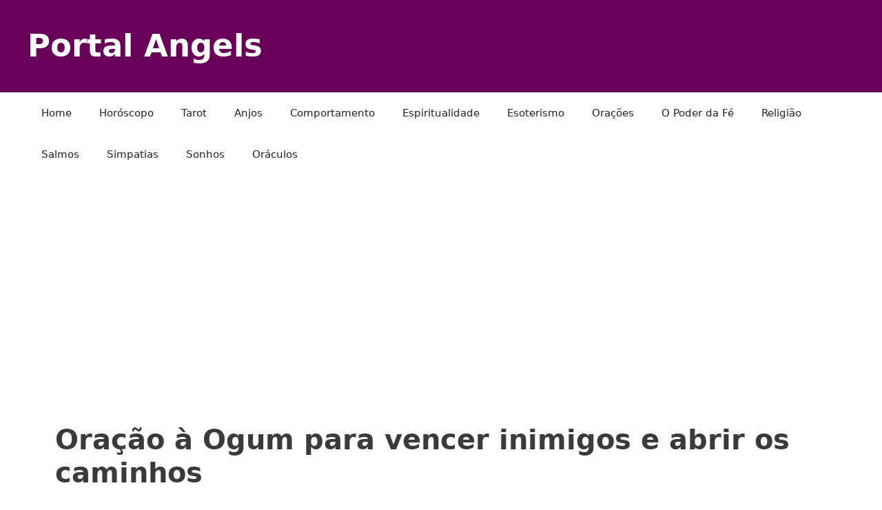

--- FILE ---
content_type: text/html; charset=UTF-8
request_url: https://www.portalangels.com/oracoes-poderosas/oracao-a-ogum-para-vencer-inimigos-e-abrir-os-caminhos.html
body_size: 12434
content:
<!DOCTYPE html>
<html lang="pt-BR">
<head>
	<meta charset="UTF-8">
	<meta name='robots' content='index, follow, max-image-preview:large, max-snippet:-1, max-video-preview:-1' />
<meta name="viewport" content="width=device-width, initial-scale=1">
	<!-- This site is optimized with the Yoast SEO plugin v26.5 - https://yoast.com/wordpress/plugins/seo/ -->
	<title>Oração à Ogum para vencer inimigos e abrir os caminhos - Portal Angels</title>
	<meta name="description" content="Conheça a oração poderosa de devoção a Ogum, para abrir caminhos trancados, vencer obstáculos e inimigos que se postam em seu caminho." />
	<link rel="canonical" href="https://www.portalangels.com/oracoes-poderosas/oracao-a-ogum-para-vencer-inimigos-e-abrir-os-caminhos.html" />
	<meta property="og:locale" content="pt_BR" />
	<meta property="og:type" content="article" />
	<meta property="og:title" content="Oração à Ogum para vencer inimigos e abrir os caminhos - Portal Angels" />
	<meta property="og:description" content="Conheça a oração poderosa de devoção a Ogum, para abrir caminhos trancados, vencer obstáculos e inimigos que se postam em seu caminho." />
	<meta property="og:url" content="https://www.portalangels.com/oracoes-poderosas/oracao-a-ogum-para-vencer-inimigos-e-abrir-os-caminhos.html" />
	<meta property="og:site_name" content="Portal Angels" />
	<meta property="article:publisher" content="https://www.facebook.com/joao.adolfo.33" />
	<meta property="article:author" content="https://www.facebook.com/joao.adolfo.33" />
	<meta property="article:published_time" content="2023-01-04T08:24:00+00:00" />
	<meta property="article:modified_time" content="2023-04-21T20:20:55+00:00" />
	<meta property="og:image" content="https://www.portalangels.com/wp-content/uploads/2023/01/ogum3.jpg" />
	<meta property="og:image:width" content="480" />
	<meta property="og:image:height" content="280" />
	<meta property="og:image:type" content="image/jpeg" />
	<meta name="author" content="Equipe Angels" />
	<meta name="twitter:card" content="summary_large_image" />
	<meta name="twitter:label1" content="Escrito por" />
	<meta name="twitter:data1" content="Equipe Angels" />
	<meta name="twitter:label2" content="Est. tempo de leitura" />
	<meta name="twitter:data2" content="2 minutos" />
	<script type="application/ld+json" class="yoast-schema-graph">{"@context":"https://schema.org","@graph":[{"@type":"Article","@id":"https://www.portalangels.com/oracoes-poderosas/oracao-a-ogum-para-vencer-inimigos-e-abrir-os-caminhos.html#article","isPartOf":{"@id":"https://www.portalangels.com/oracoes-poderosas/oracao-a-ogum-para-vencer-inimigos-e-abrir-os-caminhos.html"},"author":{"name":"Equipe Angels","@id":"https://www.portalangels.com/#/schema/person/fc165ce29d81c49ff7006441c05cb2db"},"headline":"Oração à Ogum para vencer inimigos e abrir os caminhos","datePublished":"2023-01-04T08:24:00+00:00","dateModified":"2023-04-21T20:20:55+00:00","mainEntityOfPage":{"@id":"https://www.portalangels.com/oracoes-poderosas/oracao-a-ogum-para-vencer-inimigos-e-abrir-os-caminhos.html"},"wordCount":167,"publisher":{"@id":"https://www.portalangels.com/#/schema/person/fc165ce29d81c49ff7006441c05cb2db"},"image":{"@id":"https://www.portalangels.com/oracoes-poderosas/oracao-a-ogum-para-vencer-inimigos-e-abrir-os-caminhos.html#primaryimage"},"thumbnailUrl":"https://www.portalangels.com/wp-content/uploads/2023/01/ogum3.jpg","articleSection":["Orações poderosas"],"inLanguage":"pt-BR"},{"@type":"WebPage","@id":"https://www.portalangels.com/oracoes-poderosas/oracao-a-ogum-para-vencer-inimigos-e-abrir-os-caminhos.html","url":"https://www.portalangels.com/oracoes-poderosas/oracao-a-ogum-para-vencer-inimigos-e-abrir-os-caminhos.html","name":"Oração à Ogum para vencer inimigos e abrir os caminhos - Portal Angels","isPartOf":{"@id":"https://www.portalangels.com/#website"},"primaryImageOfPage":{"@id":"https://www.portalangels.com/oracoes-poderosas/oracao-a-ogum-para-vencer-inimigos-e-abrir-os-caminhos.html#primaryimage"},"image":{"@id":"https://www.portalangels.com/oracoes-poderosas/oracao-a-ogum-para-vencer-inimigos-e-abrir-os-caminhos.html#primaryimage"},"thumbnailUrl":"https://www.portalangels.com/wp-content/uploads/2023/01/ogum3.jpg","datePublished":"2023-01-04T08:24:00+00:00","dateModified":"2023-04-21T20:20:55+00:00","description":"Conheça a oração poderosa de devoção a Ogum, para abrir caminhos trancados, vencer obstáculos e inimigos que se postam em seu caminho.","breadcrumb":{"@id":"https://www.portalangels.com/oracoes-poderosas/oracao-a-ogum-para-vencer-inimigos-e-abrir-os-caminhos.html#breadcrumb"},"inLanguage":"pt-BR","potentialAction":[{"@type":"ReadAction","target":["https://www.portalangels.com/oracoes-poderosas/oracao-a-ogum-para-vencer-inimigos-e-abrir-os-caminhos.html"]}]},{"@type":"ImageObject","inLanguage":"pt-BR","@id":"https://www.portalangels.com/oracoes-poderosas/oracao-a-ogum-para-vencer-inimigos-e-abrir-os-caminhos.html#primaryimage","url":"https://www.portalangels.com/wp-content/uploads/2023/01/ogum3.jpg","contentUrl":"https://www.portalangels.com/wp-content/uploads/2023/01/ogum3.jpg","width":480,"height":280},{"@type":"BreadcrumbList","@id":"https://www.portalangels.com/oracoes-poderosas/oracao-a-ogum-para-vencer-inimigos-e-abrir-os-caminhos.html#breadcrumb","itemListElement":[{"@type":"ListItem","position":1,"name":"Home","item":"https://www.portalangels.com/"},{"@type":"ListItem","position":2,"name":"Orações poderosas","item":"https://www.portalangels.com/categoria/oracoes-poderosas"},{"@type":"ListItem","position":3,"name":"Oração à Ogum para vencer inimigos e abrir os caminhos"}]},{"@type":"WebSite","@id":"https://www.portalangels.com/#website","url":"https://www.portalangels.com/","name":"Portal Angels","description":"","publisher":{"@id":"https://www.portalangels.com/#/schema/person/fc165ce29d81c49ff7006441c05cb2db"},"potentialAction":[{"@type":"SearchAction","target":{"@type":"EntryPoint","urlTemplate":"https://www.portalangels.com/?s={search_term_string}"},"query-input":{"@type":"PropertyValueSpecification","valueRequired":true,"valueName":"search_term_string"}}],"inLanguage":"pt-BR"},{"@type":["Person","Organization"],"@id":"https://www.portalangels.com/#/schema/person/fc165ce29d81c49ff7006441c05cb2db","name":"Equipe Angels","image":{"@type":"ImageObject","inLanguage":"pt-BR","@id":"https://www.portalangels.com/#/schema/person/image/","url":"https://www.portalangels.com/wp-content/uploads/2022/06/DSC05496-scaled.jpg","contentUrl":"https://www.portalangels.com/wp-content/uploads/2022/06/DSC05496-scaled.jpg","width":2560,"height":1920,"caption":"Equipe Angels"},"logo":{"@id":"https://www.portalangels.com/#/schema/person/image/"},"description":"Nós do Portal Angels temos como principal objetivo a missão de inspirar transformações positivas na vida das pessoas. Compartilhamos informação em todos os níveis: físico, emocional, mental e espiritual. Acreditamos que através do auto-conhecimento você possa ter uma vida mais equilibrada e tranquila. Todo conteúdo do Portal Angels é produzido por uma equipe especializada com vários anos de experiência na área de esoterismo, significado dos sonhos, signos, astrologia, tarot, numerologia e assuntos referentes à religião. Muitos conteúdos são colaborativos, escritos por várias mãos, revistos e editados por diferentes membros da equipe.","sameAs":["https://www.portalangels.com/","https://www.facebook.com/joao.adolfo.33","https://www.youtube.com/@portalangelsoficial"]}]}</script>
	<!-- / Yoast SEO plugin. -->


<link rel="alternate" type="application/rss+xml" title="Feed para Portal Angels &raquo;" href="https://www.portalangels.com/feed" />
<link rel="alternate" type="application/rss+xml" title="Feed de comentários para Portal Angels &raquo;" href="https://www.portalangels.com/comments/feed" />
<link rel="alternate" title="oEmbed (JSON)" type="application/json+oembed" href="https://www.portalangels.com/wp-json/oembed/1.0/embed?url=https%3A%2F%2Fwww.portalangels.com%2Foracoes-poderosas%2Foracao-a-ogum-para-vencer-inimigos-e-abrir-os-caminhos.html" />
<link rel="alternate" title="oEmbed (XML)" type="text/xml+oembed" href="https://www.portalangels.com/wp-json/oembed/1.0/embed?url=https%3A%2F%2Fwww.portalangels.com%2Foracoes-poderosas%2Foracao-a-ogum-para-vencer-inimigos-e-abrir-os-caminhos.html&#038;format=xml" />
<style id='wp-img-auto-sizes-contain-inline-css'>
img:is([sizes=auto i],[sizes^="auto," i]){contain-intrinsic-size:3000px 1500px}
/*# sourceURL=wp-img-auto-sizes-contain-inline-css */
</style>
<style id='wp-block-library-inline-css'>
:root{--wp-block-synced-color:#7a00df;--wp-block-synced-color--rgb:122,0,223;--wp-bound-block-color:var(--wp-block-synced-color);--wp-editor-canvas-background:#ddd;--wp-admin-theme-color:#007cba;--wp-admin-theme-color--rgb:0,124,186;--wp-admin-theme-color-darker-10:#006ba1;--wp-admin-theme-color-darker-10--rgb:0,107,160.5;--wp-admin-theme-color-darker-20:#005a87;--wp-admin-theme-color-darker-20--rgb:0,90,135;--wp-admin-border-width-focus:2px}@media (min-resolution:192dpi){:root{--wp-admin-border-width-focus:1.5px}}.wp-element-button{cursor:pointer}:root .has-very-light-gray-background-color{background-color:#eee}:root .has-very-dark-gray-background-color{background-color:#313131}:root .has-very-light-gray-color{color:#eee}:root .has-very-dark-gray-color{color:#313131}:root .has-vivid-green-cyan-to-vivid-cyan-blue-gradient-background{background:linear-gradient(135deg,#00d084,#0693e3)}:root .has-purple-crush-gradient-background{background:linear-gradient(135deg,#34e2e4,#4721fb 50%,#ab1dfe)}:root .has-hazy-dawn-gradient-background{background:linear-gradient(135deg,#faaca8,#dad0ec)}:root .has-subdued-olive-gradient-background{background:linear-gradient(135deg,#fafae1,#67a671)}:root .has-atomic-cream-gradient-background{background:linear-gradient(135deg,#fdd79a,#004a59)}:root .has-nightshade-gradient-background{background:linear-gradient(135deg,#330968,#31cdcf)}:root .has-midnight-gradient-background{background:linear-gradient(135deg,#020381,#2874fc)}:root{--wp--preset--font-size--normal:16px;--wp--preset--font-size--huge:42px}.has-regular-font-size{font-size:1em}.has-larger-font-size{font-size:2.625em}.has-normal-font-size{font-size:var(--wp--preset--font-size--normal)}.has-huge-font-size{font-size:var(--wp--preset--font-size--huge)}.has-text-align-center{text-align:center}.has-text-align-left{text-align:left}.has-text-align-right{text-align:right}.has-fit-text{white-space:nowrap!important}#end-resizable-editor-section{display:none}.aligncenter{clear:both}.items-justified-left{justify-content:flex-start}.items-justified-center{justify-content:center}.items-justified-right{justify-content:flex-end}.items-justified-space-between{justify-content:space-between}.screen-reader-text{border:0;clip-path:inset(50%);height:1px;margin:-1px;overflow:hidden;padding:0;position:absolute;width:1px;word-wrap:normal!important}.screen-reader-text:focus{background-color:#ddd;clip-path:none;color:#444;display:block;font-size:1em;height:auto;left:5px;line-height:normal;padding:15px 23px 14px;text-decoration:none;top:5px;width:auto;z-index:100000}html :where(.has-border-color){border-style:solid}html :where([style*=border-top-color]){border-top-style:solid}html :where([style*=border-right-color]){border-right-style:solid}html :where([style*=border-bottom-color]){border-bottom-style:solid}html :where([style*=border-left-color]){border-left-style:solid}html :where([style*=border-width]){border-style:solid}html :where([style*=border-top-width]){border-top-style:solid}html :where([style*=border-right-width]){border-right-style:solid}html :where([style*=border-bottom-width]){border-bottom-style:solid}html :where([style*=border-left-width]){border-left-style:solid}html :where(img[class*=wp-image-]){height:auto;max-width:100%}:where(figure){margin:0 0 1em}html :where(.is-position-sticky){--wp-admin--admin-bar--position-offset:var(--wp-admin--admin-bar--height,0px)}@media screen and (max-width:600px){html :where(.is-position-sticky){--wp-admin--admin-bar--position-offset:0px}}

/*# sourceURL=wp-block-library-inline-css */
</style><style id='wp-block-image-inline-css'>
.wp-block-image>a,.wp-block-image>figure>a{display:inline-block}.wp-block-image img{box-sizing:border-box;height:auto;max-width:100%;vertical-align:bottom}@media not (prefers-reduced-motion){.wp-block-image img.hide{visibility:hidden}.wp-block-image img.show{animation:show-content-image .4s}}.wp-block-image[style*=border-radius] img,.wp-block-image[style*=border-radius]>a{border-radius:inherit}.wp-block-image.has-custom-border img{box-sizing:border-box}.wp-block-image.aligncenter{text-align:center}.wp-block-image.alignfull>a,.wp-block-image.alignwide>a{width:100%}.wp-block-image.alignfull img,.wp-block-image.alignwide img{height:auto;width:100%}.wp-block-image .aligncenter,.wp-block-image .alignleft,.wp-block-image .alignright,.wp-block-image.aligncenter,.wp-block-image.alignleft,.wp-block-image.alignright{display:table}.wp-block-image .aligncenter>figcaption,.wp-block-image .alignleft>figcaption,.wp-block-image .alignright>figcaption,.wp-block-image.aligncenter>figcaption,.wp-block-image.alignleft>figcaption,.wp-block-image.alignright>figcaption{caption-side:bottom;display:table-caption}.wp-block-image .alignleft{float:left;margin:.5em 1em .5em 0}.wp-block-image .alignright{float:right;margin:.5em 0 .5em 1em}.wp-block-image .aligncenter{margin-left:auto;margin-right:auto}.wp-block-image :where(figcaption){margin-bottom:1em;margin-top:.5em}.wp-block-image.is-style-circle-mask img{border-radius:9999px}@supports ((-webkit-mask-image:none) or (mask-image:none)) or (-webkit-mask-image:none){.wp-block-image.is-style-circle-mask img{border-radius:0;-webkit-mask-image:url('data:image/svg+xml;utf8,<svg viewBox="0 0 100 100" xmlns="http://www.w3.org/2000/svg"><circle cx="50" cy="50" r="50"/></svg>');mask-image:url('data:image/svg+xml;utf8,<svg viewBox="0 0 100 100" xmlns="http://www.w3.org/2000/svg"><circle cx="50" cy="50" r="50"/></svg>');mask-mode:alpha;-webkit-mask-position:center;mask-position:center;-webkit-mask-repeat:no-repeat;mask-repeat:no-repeat;-webkit-mask-size:contain;mask-size:contain}}:root :where(.wp-block-image.is-style-rounded img,.wp-block-image .is-style-rounded img){border-radius:9999px}.wp-block-image figure{margin:0}.wp-lightbox-container{display:flex;flex-direction:column;position:relative}.wp-lightbox-container img{cursor:zoom-in}.wp-lightbox-container img:hover+button{opacity:1}.wp-lightbox-container button{align-items:center;backdrop-filter:blur(16px) saturate(180%);background-color:#5a5a5a40;border:none;border-radius:4px;cursor:zoom-in;display:flex;height:20px;justify-content:center;opacity:0;padding:0;position:absolute;right:16px;text-align:center;top:16px;width:20px;z-index:100}@media not (prefers-reduced-motion){.wp-lightbox-container button{transition:opacity .2s ease}}.wp-lightbox-container button:focus-visible{outline:3px auto #5a5a5a40;outline:3px auto -webkit-focus-ring-color;outline-offset:3px}.wp-lightbox-container button:hover{cursor:pointer;opacity:1}.wp-lightbox-container button:focus{opacity:1}.wp-lightbox-container button:focus,.wp-lightbox-container button:hover,.wp-lightbox-container button:not(:hover):not(:active):not(.has-background){background-color:#5a5a5a40;border:none}.wp-lightbox-overlay{box-sizing:border-box;cursor:zoom-out;height:100vh;left:0;overflow:hidden;position:fixed;top:0;visibility:hidden;width:100%;z-index:100000}.wp-lightbox-overlay .close-button{align-items:center;cursor:pointer;display:flex;justify-content:center;min-height:40px;min-width:40px;padding:0;position:absolute;right:calc(env(safe-area-inset-right) + 16px);top:calc(env(safe-area-inset-top) + 16px);z-index:5000000}.wp-lightbox-overlay .close-button:focus,.wp-lightbox-overlay .close-button:hover,.wp-lightbox-overlay .close-button:not(:hover):not(:active):not(.has-background){background:none;border:none}.wp-lightbox-overlay .lightbox-image-container{height:var(--wp--lightbox-container-height);left:50%;overflow:hidden;position:absolute;top:50%;transform:translate(-50%,-50%);transform-origin:top left;width:var(--wp--lightbox-container-width);z-index:9999999999}.wp-lightbox-overlay .wp-block-image{align-items:center;box-sizing:border-box;display:flex;height:100%;justify-content:center;margin:0;position:relative;transform-origin:0 0;width:100%;z-index:3000000}.wp-lightbox-overlay .wp-block-image img{height:var(--wp--lightbox-image-height);min-height:var(--wp--lightbox-image-height);min-width:var(--wp--lightbox-image-width);width:var(--wp--lightbox-image-width)}.wp-lightbox-overlay .wp-block-image figcaption{display:none}.wp-lightbox-overlay button{background:none;border:none}.wp-lightbox-overlay .scrim{background-color:#fff;height:100%;opacity:.9;position:absolute;width:100%;z-index:2000000}.wp-lightbox-overlay.active{visibility:visible}@media not (prefers-reduced-motion){.wp-lightbox-overlay.active{animation:turn-on-visibility .25s both}.wp-lightbox-overlay.active img{animation:turn-on-visibility .35s both}.wp-lightbox-overlay.show-closing-animation:not(.active){animation:turn-off-visibility .35s both}.wp-lightbox-overlay.show-closing-animation:not(.active) img{animation:turn-off-visibility .25s both}.wp-lightbox-overlay.zoom.active{animation:none;opacity:1;visibility:visible}.wp-lightbox-overlay.zoom.active .lightbox-image-container{animation:lightbox-zoom-in .4s}.wp-lightbox-overlay.zoom.active .lightbox-image-container img{animation:none}.wp-lightbox-overlay.zoom.active .scrim{animation:turn-on-visibility .4s forwards}.wp-lightbox-overlay.zoom.show-closing-animation:not(.active){animation:none}.wp-lightbox-overlay.zoom.show-closing-animation:not(.active) .lightbox-image-container{animation:lightbox-zoom-out .4s}.wp-lightbox-overlay.zoom.show-closing-animation:not(.active) .lightbox-image-container img{animation:none}.wp-lightbox-overlay.zoom.show-closing-animation:not(.active) .scrim{animation:turn-off-visibility .4s forwards}}@keyframes show-content-image{0%{visibility:hidden}99%{visibility:hidden}to{visibility:visible}}@keyframes turn-on-visibility{0%{opacity:0}to{opacity:1}}@keyframes turn-off-visibility{0%{opacity:1;visibility:visible}99%{opacity:0;visibility:visible}to{opacity:0;visibility:hidden}}@keyframes lightbox-zoom-in{0%{transform:translate(calc((-100vw + var(--wp--lightbox-scrollbar-width))/2 + var(--wp--lightbox-initial-left-position)),calc(-50vh + var(--wp--lightbox-initial-top-position))) scale(var(--wp--lightbox-scale))}to{transform:translate(-50%,-50%) scale(1)}}@keyframes lightbox-zoom-out{0%{transform:translate(-50%,-50%) scale(1);visibility:visible}99%{visibility:visible}to{transform:translate(calc((-100vw + var(--wp--lightbox-scrollbar-width))/2 + var(--wp--lightbox-initial-left-position)),calc(-50vh + var(--wp--lightbox-initial-top-position))) scale(var(--wp--lightbox-scale));visibility:hidden}}
/*# sourceURL=https://www.portalangels.com/wp-includes/blocks/image/style.min.css */
</style>
<style id='wp-block-search-inline-css'>
.wp-block-search__button{margin-left:10px;word-break:normal}.wp-block-search__button.has-icon{line-height:0}.wp-block-search__button svg{height:1.25em;min-height:24px;min-width:24px;width:1.25em;fill:currentColor;vertical-align:text-bottom}:where(.wp-block-search__button){border:1px solid #ccc;padding:6px 10px}.wp-block-search__inside-wrapper{display:flex;flex:auto;flex-wrap:nowrap;max-width:100%}.wp-block-search__label{width:100%}.wp-block-search.wp-block-search__button-only .wp-block-search__button{box-sizing:border-box;display:flex;flex-shrink:0;justify-content:center;margin-left:0;max-width:100%}.wp-block-search.wp-block-search__button-only .wp-block-search__inside-wrapper{min-width:0!important;transition-property:width}.wp-block-search.wp-block-search__button-only .wp-block-search__input{flex-basis:100%;transition-duration:.3s}.wp-block-search.wp-block-search__button-only.wp-block-search__searchfield-hidden,.wp-block-search.wp-block-search__button-only.wp-block-search__searchfield-hidden .wp-block-search__inside-wrapper{overflow:hidden}.wp-block-search.wp-block-search__button-only.wp-block-search__searchfield-hidden .wp-block-search__input{border-left-width:0!important;border-right-width:0!important;flex-basis:0;flex-grow:0;margin:0;min-width:0!important;padding-left:0!important;padding-right:0!important;width:0!important}:where(.wp-block-search__input){appearance:none;border:1px solid #949494;flex-grow:1;font-family:inherit;font-size:inherit;font-style:inherit;font-weight:inherit;letter-spacing:inherit;line-height:inherit;margin-left:0;margin-right:0;min-width:3rem;padding:8px;text-decoration:unset!important;text-transform:inherit}:where(.wp-block-search__button-inside .wp-block-search__inside-wrapper){background-color:#fff;border:1px solid #949494;box-sizing:border-box;padding:4px}:where(.wp-block-search__button-inside .wp-block-search__inside-wrapper) .wp-block-search__input{border:none;border-radius:0;padding:0 4px}:where(.wp-block-search__button-inside .wp-block-search__inside-wrapper) .wp-block-search__input:focus{outline:none}:where(.wp-block-search__button-inside .wp-block-search__inside-wrapper) :where(.wp-block-search__button){padding:4px 8px}.wp-block-search.aligncenter .wp-block-search__inside-wrapper{margin:auto}.wp-block[data-align=right] .wp-block-search.wp-block-search__button-only .wp-block-search__inside-wrapper{float:right}
/*# sourceURL=https://www.portalangels.com/wp-includes/blocks/search/style.min.css */
</style>
<style id='global-styles-inline-css'>
:root{--wp--preset--aspect-ratio--square: 1;--wp--preset--aspect-ratio--4-3: 4/3;--wp--preset--aspect-ratio--3-4: 3/4;--wp--preset--aspect-ratio--3-2: 3/2;--wp--preset--aspect-ratio--2-3: 2/3;--wp--preset--aspect-ratio--16-9: 16/9;--wp--preset--aspect-ratio--9-16: 9/16;--wp--preset--color--black: #000000;--wp--preset--color--cyan-bluish-gray: #abb8c3;--wp--preset--color--white: #ffffff;--wp--preset--color--pale-pink: #f78da7;--wp--preset--color--vivid-red: #cf2e2e;--wp--preset--color--luminous-vivid-orange: #ff6900;--wp--preset--color--luminous-vivid-amber: #fcb900;--wp--preset--color--light-green-cyan: #7bdcb5;--wp--preset--color--vivid-green-cyan: #00d084;--wp--preset--color--pale-cyan-blue: #8ed1fc;--wp--preset--color--vivid-cyan-blue: #0693e3;--wp--preset--color--vivid-purple: #9b51e0;--wp--preset--color--contrast: var(--contrast);--wp--preset--color--contrast-2: var(--contrast-2);--wp--preset--color--contrast-3: var(--contrast-3);--wp--preset--color--base: var(--base);--wp--preset--color--base-2: var(--base-2);--wp--preset--color--base-3: var(--base-3);--wp--preset--color--accent: var(--accent);--wp--preset--gradient--vivid-cyan-blue-to-vivid-purple: linear-gradient(135deg,rgb(6,147,227) 0%,rgb(155,81,224) 100%);--wp--preset--gradient--light-green-cyan-to-vivid-green-cyan: linear-gradient(135deg,rgb(122,220,180) 0%,rgb(0,208,130) 100%);--wp--preset--gradient--luminous-vivid-amber-to-luminous-vivid-orange: linear-gradient(135deg,rgb(252,185,0) 0%,rgb(255,105,0) 100%);--wp--preset--gradient--luminous-vivid-orange-to-vivid-red: linear-gradient(135deg,rgb(255,105,0) 0%,rgb(207,46,46) 100%);--wp--preset--gradient--very-light-gray-to-cyan-bluish-gray: linear-gradient(135deg,rgb(238,238,238) 0%,rgb(169,184,195) 100%);--wp--preset--gradient--cool-to-warm-spectrum: linear-gradient(135deg,rgb(74,234,220) 0%,rgb(151,120,209) 20%,rgb(207,42,186) 40%,rgb(238,44,130) 60%,rgb(251,105,98) 80%,rgb(254,248,76) 100%);--wp--preset--gradient--blush-light-purple: linear-gradient(135deg,rgb(255,206,236) 0%,rgb(152,150,240) 100%);--wp--preset--gradient--blush-bordeaux: linear-gradient(135deg,rgb(254,205,165) 0%,rgb(254,45,45) 50%,rgb(107,0,62) 100%);--wp--preset--gradient--luminous-dusk: linear-gradient(135deg,rgb(255,203,112) 0%,rgb(199,81,192) 50%,rgb(65,88,208) 100%);--wp--preset--gradient--pale-ocean: linear-gradient(135deg,rgb(255,245,203) 0%,rgb(182,227,212) 50%,rgb(51,167,181) 100%);--wp--preset--gradient--electric-grass: linear-gradient(135deg,rgb(202,248,128) 0%,rgb(113,206,126) 100%);--wp--preset--gradient--midnight: linear-gradient(135deg,rgb(2,3,129) 0%,rgb(40,116,252) 100%);--wp--preset--font-size--small: 13px;--wp--preset--font-size--medium: 20px;--wp--preset--font-size--large: 36px;--wp--preset--font-size--x-large: 42px;--wp--preset--spacing--20: 0.44rem;--wp--preset--spacing--30: 0.67rem;--wp--preset--spacing--40: 1rem;--wp--preset--spacing--50: 1.5rem;--wp--preset--spacing--60: 2.25rem;--wp--preset--spacing--70: 3.38rem;--wp--preset--spacing--80: 5.06rem;--wp--preset--shadow--natural: 6px 6px 9px rgba(0, 0, 0, 0.2);--wp--preset--shadow--deep: 12px 12px 50px rgba(0, 0, 0, 0.4);--wp--preset--shadow--sharp: 6px 6px 0px rgba(0, 0, 0, 0.2);--wp--preset--shadow--outlined: 6px 6px 0px -3px rgb(255, 255, 255), 6px 6px rgb(0, 0, 0);--wp--preset--shadow--crisp: 6px 6px 0px rgb(0, 0, 0);}:where(.is-layout-flex){gap: 0.5em;}:where(.is-layout-grid){gap: 0.5em;}body .is-layout-flex{display: flex;}.is-layout-flex{flex-wrap: wrap;align-items: center;}.is-layout-flex > :is(*, div){margin: 0;}body .is-layout-grid{display: grid;}.is-layout-grid > :is(*, div){margin: 0;}:where(.wp-block-columns.is-layout-flex){gap: 2em;}:where(.wp-block-columns.is-layout-grid){gap: 2em;}:where(.wp-block-post-template.is-layout-flex){gap: 1.25em;}:where(.wp-block-post-template.is-layout-grid){gap: 1.25em;}.has-black-color{color: var(--wp--preset--color--black) !important;}.has-cyan-bluish-gray-color{color: var(--wp--preset--color--cyan-bluish-gray) !important;}.has-white-color{color: var(--wp--preset--color--white) !important;}.has-pale-pink-color{color: var(--wp--preset--color--pale-pink) !important;}.has-vivid-red-color{color: var(--wp--preset--color--vivid-red) !important;}.has-luminous-vivid-orange-color{color: var(--wp--preset--color--luminous-vivid-orange) !important;}.has-luminous-vivid-amber-color{color: var(--wp--preset--color--luminous-vivid-amber) !important;}.has-light-green-cyan-color{color: var(--wp--preset--color--light-green-cyan) !important;}.has-vivid-green-cyan-color{color: var(--wp--preset--color--vivid-green-cyan) !important;}.has-pale-cyan-blue-color{color: var(--wp--preset--color--pale-cyan-blue) !important;}.has-vivid-cyan-blue-color{color: var(--wp--preset--color--vivid-cyan-blue) !important;}.has-vivid-purple-color{color: var(--wp--preset--color--vivid-purple) !important;}.has-black-background-color{background-color: var(--wp--preset--color--black) !important;}.has-cyan-bluish-gray-background-color{background-color: var(--wp--preset--color--cyan-bluish-gray) !important;}.has-white-background-color{background-color: var(--wp--preset--color--white) !important;}.has-pale-pink-background-color{background-color: var(--wp--preset--color--pale-pink) !important;}.has-vivid-red-background-color{background-color: var(--wp--preset--color--vivid-red) !important;}.has-luminous-vivid-orange-background-color{background-color: var(--wp--preset--color--luminous-vivid-orange) !important;}.has-luminous-vivid-amber-background-color{background-color: var(--wp--preset--color--luminous-vivid-amber) !important;}.has-light-green-cyan-background-color{background-color: var(--wp--preset--color--light-green-cyan) !important;}.has-vivid-green-cyan-background-color{background-color: var(--wp--preset--color--vivid-green-cyan) !important;}.has-pale-cyan-blue-background-color{background-color: var(--wp--preset--color--pale-cyan-blue) !important;}.has-vivid-cyan-blue-background-color{background-color: var(--wp--preset--color--vivid-cyan-blue) !important;}.has-vivid-purple-background-color{background-color: var(--wp--preset--color--vivid-purple) !important;}.has-black-border-color{border-color: var(--wp--preset--color--black) !important;}.has-cyan-bluish-gray-border-color{border-color: var(--wp--preset--color--cyan-bluish-gray) !important;}.has-white-border-color{border-color: var(--wp--preset--color--white) !important;}.has-pale-pink-border-color{border-color: var(--wp--preset--color--pale-pink) !important;}.has-vivid-red-border-color{border-color: var(--wp--preset--color--vivid-red) !important;}.has-luminous-vivid-orange-border-color{border-color: var(--wp--preset--color--luminous-vivid-orange) !important;}.has-luminous-vivid-amber-border-color{border-color: var(--wp--preset--color--luminous-vivid-amber) !important;}.has-light-green-cyan-border-color{border-color: var(--wp--preset--color--light-green-cyan) !important;}.has-vivid-green-cyan-border-color{border-color: var(--wp--preset--color--vivid-green-cyan) !important;}.has-pale-cyan-blue-border-color{border-color: var(--wp--preset--color--pale-cyan-blue) !important;}.has-vivid-cyan-blue-border-color{border-color: var(--wp--preset--color--vivid-cyan-blue) !important;}.has-vivid-purple-border-color{border-color: var(--wp--preset--color--vivid-purple) !important;}.has-vivid-cyan-blue-to-vivid-purple-gradient-background{background: var(--wp--preset--gradient--vivid-cyan-blue-to-vivid-purple) !important;}.has-light-green-cyan-to-vivid-green-cyan-gradient-background{background: var(--wp--preset--gradient--light-green-cyan-to-vivid-green-cyan) !important;}.has-luminous-vivid-amber-to-luminous-vivid-orange-gradient-background{background: var(--wp--preset--gradient--luminous-vivid-amber-to-luminous-vivid-orange) !important;}.has-luminous-vivid-orange-to-vivid-red-gradient-background{background: var(--wp--preset--gradient--luminous-vivid-orange-to-vivid-red) !important;}.has-very-light-gray-to-cyan-bluish-gray-gradient-background{background: var(--wp--preset--gradient--very-light-gray-to-cyan-bluish-gray) !important;}.has-cool-to-warm-spectrum-gradient-background{background: var(--wp--preset--gradient--cool-to-warm-spectrum) !important;}.has-blush-light-purple-gradient-background{background: var(--wp--preset--gradient--blush-light-purple) !important;}.has-blush-bordeaux-gradient-background{background: var(--wp--preset--gradient--blush-bordeaux) !important;}.has-luminous-dusk-gradient-background{background: var(--wp--preset--gradient--luminous-dusk) !important;}.has-pale-ocean-gradient-background{background: var(--wp--preset--gradient--pale-ocean) !important;}.has-electric-grass-gradient-background{background: var(--wp--preset--gradient--electric-grass) !important;}.has-midnight-gradient-background{background: var(--wp--preset--gradient--midnight) !important;}.has-small-font-size{font-size: var(--wp--preset--font-size--small) !important;}.has-medium-font-size{font-size: var(--wp--preset--font-size--medium) !important;}.has-large-font-size{font-size: var(--wp--preset--font-size--large) !important;}.has-x-large-font-size{font-size: var(--wp--preset--font-size--x-large) !important;}
/*# sourceURL=global-styles-inline-css */
</style>

<style id='classic-theme-styles-inline-css'>
/*! This file is auto-generated */
.wp-block-button__link{color:#fff;background-color:#32373c;border-radius:9999px;box-shadow:none;text-decoration:none;padding:calc(.667em + 2px) calc(1.333em + 2px);font-size:1.125em}.wp-block-file__button{background:#32373c;color:#fff;text-decoration:none}
/*# sourceURL=/wp-includes/css/classic-themes.min.css */
</style>
<link rel='stylesheet' id='generate-style-grid-css' href='https://www.portalangels.com/wp-content/themes/generatepress/assets/css/unsemantic-grid.min.css?ver=3.6.1' media='all' />
<link rel='stylesheet' id='generate-style-css' href='https://www.portalangels.com/wp-content/themes/generatepress/assets/css/style.min.css?ver=3.6.1' media='all' />
<style id='generate-style-inline-css'>
body{background-color:var(--base-3);color:#3a3a3a;}a{color:#1e73be;}a:hover, a:focus, a:active{color:#000000;}body .grid-container{max-width:1200px;}.wp-block-group__inner-container{max-width:1200px;margin-left:auto;margin-right:auto;}:root{--contrast:#222222;--contrast-2:#575760;--contrast-3:#b2b2be;--base:#f0f0f0;--base-2:#f7f8f9;--base-3:#ffffff;--accent:#1e73be;}:root .has-contrast-color{color:var(--contrast);}:root .has-contrast-background-color{background-color:var(--contrast);}:root .has-contrast-2-color{color:var(--contrast-2);}:root .has-contrast-2-background-color{background-color:var(--contrast-2);}:root .has-contrast-3-color{color:var(--contrast-3);}:root .has-contrast-3-background-color{background-color:var(--contrast-3);}:root .has-base-color{color:var(--base);}:root .has-base-background-color{background-color:var(--base);}:root .has-base-2-color{color:var(--base-2);}:root .has-base-2-background-color{background-color:var(--base-2);}:root .has-base-3-color{color:var(--base-3);}:root .has-base-3-background-color{background-color:var(--base-3);}:root .has-accent-color{color:var(--accent);}:root .has-accent-background-color{background-color:var(--accent);}body, button, input, select, textarea{font-family:-apple-system, system-ui, BlinkMacSystemFont, "Segoe UI", Helvetica, Arial, sans-serif, "Apple Color Emoji", "Segoe UI Emoji", "Segoe UI Symbol";font-size:19px;}body{line-height:1.5;}.entry-content > [class*="wp-block-"]:not(:last-child):not(.wp-block-heading){margin-bottom:1.5em;}.main-title{font-size:45px;}.main-navigation .main-nav ul ul li a{font-size:14px;}.sidebar .widget, .footer-widgets .widget{font-size:17px;}h1{font-weight:bold;font-size:40px;}h2{font-weight:bold;font-size:30px;}h3{font-weight:bold;font-size:20px;}h4{font-size:inherit;}h5{font-size:inherit;}@media (max-width:768px){.main-title{font-size:30px;}h1{font-size:30px;}h2{font-size:25px;}}.top-bar{background-color:#636363;color:#ffffff;}.top-bar a{color:#ffffff;}.top-bar a:hover{color:#303030;}.site-header{background-color:#690057;color:#3a3a3a;}.site-header a{color:#3a3a3a;}.main-title a,.main-title a:hover{color:var(--base-3);}.site-description{color:#757575;}.main-navigation,.main-navigation ul ul{background-color:var(--base-3);}.main-navigation .main-nav ul li a, .main-navigation .menu-toggle, .main-navigation .menu-bar-items{color:var(--contrast);}.main-navigation .main-nav ul li:not([class*="current-menu-"]):hover > a, .main-navigation .main-nav ul li:not([class*="current-menu-"]):focus > a, .main-navigation .main-nav ul li.sfHover:not([class*="current-menu-"]) > a, .main-navigation .menu-bar-item:hover > a, .main-navigation .menu-bar-item.sfHover > a{color:var(--accent);background-color:rgba(64,64,64,0.26);}button.menu-toggle:hover,button.menu-toggle:focus,.main-navigation .mobile-bar-items a,.main-navigation .mobile-bar-items a:hover,.main-navigation .mobile-bar-items a:focus{color:var(--contrast);}.main-navigation .main-nav ul li[class*="current-menu-"] > a{color:var(--accent);background-color:rgba(64,64,64,0.2);}.navigation-search input[type="search"],.navigation-search input[type="search"]:active, .navigation-search input[type="search"]:focus, .main-navigation .main-nav ul li.search-item.active > a, .main-navigation .menu-bar-items .search-item.active > a{color:var(--accent);background-color:rgba(64,64,64,0.26);}.main-navigation ul ul{background-color:#3f3f3f;}.main-navigation .main-nav ul ul li a{color:#ffffff;}.main-navigation .main-nav ul ul li:not([class*="current-menu-"]):hover > a,.main-navigation .main-nav ul ul li:not([class*="current-menu-"]):focus > a, .main-navigation .main-nav ul ul li.sfHover:not([class*="current-menu-"]) > a{color:#ffffff;background-color:#4f4f4f;}.main-navigation .main-nav ul ul li[class*="current-menu-"] > a{color:#ffffff;background-color:#4f4f4f;}.separate-containers .inside-article, .separate-containers .comments-area, .separate-containers .page-header, .one-container .container, .separate-containers .paging-navigation, .inside-page-header{background-color:#ffffff;}.entry-meta{color:#595959;}.entry-meta a{color:#595959;}.entry-meta a:hover{color:#1e73be;}.sidebar .widget{background-color:#ffffff;}.sidebar .widget .widget-title{color:#000000;}.footer-widgets{background-color:#ffffff;}.footer-widgets .widget-title{color:#000000;}.site-info{color:var(--contrast);background-color:var(--base-3);}.site-info a{color:#082fcb;}.site-info a:hover{color:#606060;}.footer-bar .widget_nav_menu .current-menu-item a{color:#606060;}input[type="text"],input[type="email"],input[type="url"],input[type="password"],input[type="search"],input[type="tel"],input[type="number"],textarea,select{color:#666666;background-color:#fafafa;border-color:#cccccc;}input[type="text"]:focus,input[type="email"]:focus,input[type="url"]:focus,input[type="password"]:focus,input[type="search"]:focus,input[type="tel"]:focus,input[type="number"]:focus,textarea:focus,select:focus{color:#666666;background-color:#ffffff;border-color:#bfbfbf;}button,html input[type="button"],input[type="reset"],input[type="submit"],a.button,a.wp-block-button__link:not(.has-background){color:#ffffff;background-color:#666666;}button:hover,html input[type="button"]:hover,input[type="reset"]:hover,input[type="submit"]:hover,a.button:hover,button:focus,html input[type="button"]:focus,input[type="reset"]:focus,input[type="submit"]:focus,a.button:focus,a.wp-block-button__link:not(.has-background):active,a.wp-block-button__link:not(.has-background):focus,a.wp-block-button__link:not(.has-background):hover{color:#ffffff;background-color:#3f3f3f;}a.generate-back-to-top{background-color:rgba( 0,0,0,0.4 );color:#ffffff;}a.generate-back-to-top:hover,a.generate-back-to-top:focus{background-color:rgba( 0,0,0,0.6 );color:#ffffff;}:root{--gp-search-modal-bg-color:var(--base-3);--gp-search-modal-text-color:var(--contrast);--gp-search-modal-overlay-bg-color:rgba(0,0,0,0.2);}@media (max-width:768px){.main-navigation .menu-bar-item:hover > a, .main-navigation .menu-bar-item.sfHover > a{background:none;color:var(--contrast);}}.inside-top-bar{padding:10px;}.inside-header{padding:40px;}.site-main .wp-block-group__inner-container{padding:40px;}.entry-content .alignwide, body:not(.no-sidebar) .entry-content .alignfull{margin-left:-40px;width:calc(100% + 80px);max-width:calc(100% + 80px);}.rtl .menu-item-has-children .dropdown-menu-toggle{padding-left:20px;}.rtl .main-navigation .main-nav ul li.menu-item-has-children > a{padding-right:20px;}.site-info{padding:20px;}@media (max-width:768px){.separate-containers .inside-article, .separate-containers .comments-area, .separate-containers .page-header, .separate-containers .paging-navigation, .one-container .site-content, .inside-page-header{padding:30px;}.site-main .wp-block-group__inner-container{padding:30px;}.site-info{padding-right:10px;padding-left:10px;}.entry-content .alignwide, body:not(.no-sidebar) .entry-content .alignfull{margin-left:-30px;width:calc(100% + 60px);max-width:calc(100% + 60px);}}.one-container .sidebar .widget{padding:0px;}/* End cached CSS */@media (max-width:768px){.main-navigation .menu-toggle,.main-navigation .mobile-bar-items,.sidebar-nav-mobile:not(#sticky-placeholder){display:block;}.main-navigation ul,.gen-sidebar-nav{display:none;}[class*="nav-float-"] .site-header .inside-header > *{float:none;clear:both;}}
.dynamic-author-image-rounded{border-radius:100%;}.dynamic-featured-image, .dynamic-author-image{vertical-align:middle;}.one-container.blog .dynamic-content-template:not(:last-child), .one-container.archive .dynamic-content-template:not(:last-child){padding-bottom:0px;}.dynamic-entry-excerpt > p:last-child{margin-bottom:0px;}
/*# sourceURL=generate-style-inline-css */
</style>
<link rel='stylesheet' id='generate-mobile-style-css' href='https://www.portalangels.com/wp-content/themes/generatepress/assets/css/mobile.min.css?ver=3.6.1' media='all' />
<link rel='stylesheet' id='generate-font-icons-css' href='https://www.portalangels.com/wp-content/themes/generatepress/assets/css/components/font-icons.min.css?ver=3.6.1' media='all' />
<link rel="https://api.w.org/" href="https://www.portalangels.com/wp-json/" /><link rel="alternate" title="JSON" type="application/json" href="https://www.portalangels.com/wp-json/wp/v2/posts/8833" /><link rel="EditURI" type="application/rsd+xml" title="RSD" href="https://www.portalangels.com/xmlrpc.php?rsd" />
<meta name="generator" content="WordPress 6.9" />
<link rel='shortlink' href='https://www.portalangels.com/?p=8833' />
	<script type='text/javascript' src='https://platform-api.sharethis.com/js/sharethis.js#property=67c9732486189a0019fafb95&product=inline-share-buttons' async='async'></script>
</head>

<body class="wp-singular post-template-default single single-post postid-8833 single-format-standard wp-embed-responsive wp-theme-generatepress post-image-above-header post-image-aligned-center no-sidebar nav-below-header separate-containers fluid-header active-footer-widgets-3 nav-aligned-left header-aligned-left dropdown-hover" itemtype="https://schema.org/Blog" itemscope>
	<a class="screen-reader-text skip-link" href="#content" title="Pular para o conteúdo">Pular para o conteúdo</a>		<header class="site-header" id="masthead" aria-label="Site"  itemtype="https://schema.org/WPHeader" itemscope>
			<div class="inside-header grid-container grid-parent">
				<div class="site-branding">
						<p class="main-title" itemprop="headline">
					<a href="https://www.portalangels.com/" rel="home">Portal Angels</a>
				</p>
						
					</div>			</div>
		</header>
				<nav class="main-navigation sub-menu-right" id="site-navigation" aria-label="Primary"  itemtype="https://schema.org/SiteNavigationElement" itemscope>
			<div class="inside-navigation grid-container grid-parent">
								<button class="menu-toggle" aria-controls="primary-menu" aria-expanded="false">
					<span class="mobile-menu">Menu</span>				</button>
				<div id="primary-menu" class="main-nav"><ul id="menu-2" class=" menu sf-menu"><li id="menu-item-15409" class="menu-item menu-item-type-custom menu-item-object-custom menu-item-home menu-item-15409"><a href="https://www.portalangels.com/">Home</a></li>
<li id="menu-item-3360" class="menu-item menu-item-type-custom menu-item-object-custom menu-item-3360"><a href="https://www.portalangels.com/horoscopo/">Horóscopo</a></li>
<li id="menu-item-3367" class="menu-item menu-item-type-custom menu-item-object-custom menu-item-3367"><a href="https://www.portalangels.com/tarot/tarot.htm">Tarot</a></li>
<li id="menu-item-3365" class="menu-item menu-item-type-custom menu-item-object-custom menu-item-3365"><a href="https://www.portalangels.com/anjos-e-arcanjos">Anjos</a></li>
<li id="menu-item-3326" class="menu-item menu-item-type-taxonomy menu-item-object-category menu-item-3326"><a href="https://www.portalangels.com/categoria/comportamento">Comportamento</a></li>
<li id="menu-item-3336" class="menu-item menu-item-type-taxonomy menu-item-object-category menu-item-3336"><a href="https://www.portalangels.com/categoria/espiritualidade">Espiritualidade</a></li>
<li id="menu-item-3335" class="menu-item menu-item-type-taxonomy menu-item-object-category menu-item-3335"><a href="https://www.portalangels.com/categoria/esoterismo">Esoterismo</a></li>
<li id="menu-item-3391" class="menu-item menu-item-type-custom menu-item-object-custom menu-item-3391"><a href="https://www.portalangels.com/oracoes-poderosas/">Orações</a></li>
<li id="menu-item-3347" class="menu-item menu-item-type-taxonomy menu-item-object-category menu-item-3347"><a href="https://www.portalangels.com/categoria/poder-da-fe">O Poder da Fé</a></li>
<li id="menu-item-3349" class="menu-item menu-item-type-taxonomy menu-item-object-category menu-item-3349"><a href="https://www.portalangels.com/categoria/religiao">Religião</a></li>
<li id="menu-item-3392" class="menu-item menu-item-type-custom menu-item-object-custom menu-item-3392"><a href="https://www.portalangels.com/salmos">Salmos</a></li>
<li id="menu-item-12081" class="menu-item menu-item-type-taxonomy menu-item-object-category menu-item-12081"><a href="https://www.portalangels.com/categoria/simpatias">Simpatias</a></li>
<li id="menu-item-3357" class="menu-item menu-item-type-custom menu-item-object-custom menu-item-3357"><a href="https://www.portalangels.com/categoria/significado-dos-sonhos">Sonhos</a></li>
<li id="menu-item-13035" class="menu-item menu-item-type-taxonomy menu-item-object-category menu-item-13035"><a href="https://www.portalangels.com/categoria/oraculos">Oráculos</a></li>
</ul></div>			</div>
		</nav>
		
	<div class="site grid-container container hfeed grid-parent" id="page">
				<div class="site-content" id="content">
			
	<div class="content-area grid-parent mobile-grid-100 grid-100 tablet-grid-100" id="primary">
		<main class="site-main" id="main">
			<p><script async src="https://pagead2.googlesyndication.com/pagead/js/adsbygoogle.js?client=ca-pub-0843122019981479"
     crossorigin="anonymous"></script>
<!-- Angels horóscopo -->
<ins class="adsbygoogle"
     style="display:block"
     data-ad-client="ca-pub-0843122019981479"
     data-ad-slot="3956932356"
     data-ad-format="auto"
     data-full-width-responsive="true"></ins>
<script>
     (adsbygoogle = window.adsbygoogle || []).push({});
</script></p>
			
<article id="post-8833" class="post-8833 post type-post status-publish format-standard has-post-thumbnail hentry category-oracoes-poderosas" itemtype="https://schema.org/CreativeWork" itemscope>
	<div class="inside-article">
					<header class="entry-header">
				<h1 class="entry-title" itemprop="headline">Oração à Ogum para vencer inimigos e abrir os caminhos</h1>		<div class="entry-meta">
			<span class="byline">Por <span class="author vcard" itemprop="author" itemtype="https://schema.org/Person" itemscope><a class="url fn n" href="https://www.portalangels.com/author/admin" title="Ver todos os posts por Equipe Angels" rel="author" itemprop="url"><span class="author-name" itemprop="name">Equipe Angels</span></a></span></span> 		</div>
					</header>
			        
		<br><!-- ShareThis BEGIN -->
<div class="sharethis-inline-share-buttons"></div>
<!-- ShareThis END -->
		
		<div class="entry-content" itemprop="text">
			<p>Conheça a oração poderosa de Ogum para abrir caminhos trancados, vencer obstáculos e inimigos que se postam em seu caminho.</p>

<div class="wp-block-image">
<figure class="aligncenter size-full"><img fetchpriority="high" decoding="async" width="480" height="280" src="https://www.portalangels.com/wp-content/uploads/2023/01/ogum3.jpg" alt="Oração à Ogum para vencer inimigos e abrir os caminhos" class="wp-image-13820" srcset="https://www.portalangels.com/wp-content/uploads/2023/01/ogum3.jpg 480w, https://www.portalangels.com/wp-content/uploads/2023/01/ogum3-300x175.jpg 300w" sizes="(max-width: 480px) 100vw, 480px" /></figure>
</div>

<p><strong>Oração poderosa para caminhar com Ogum</strong></p>
<p>“Pai Ogum, que minhas palavras e pensamentos cheguem até vosso conhecimento, em forma de prece, e que sejam ouvidas e atendidas!</p>
<p>Ogum, Senhor das estradas, fazei de mim um verdadeiro andarilho, que eu seja sempre um fiel seguidor do teu exército, e que nas minhas caminhadas eu encontre apenas as vitórias.</p>
<p>Ogum, vencedor de demandas, que todos aqueles que cruzarem a minha estrada, cruzem com o propósito de engrandecer cada vez mais minha jornada de crescimento espiritual.</p>
<p>Que em meus caminhos, possa eu ser merecedor das vossas bênçãos: a espada que me encoraja, o escudo que me defende e a bandeira que me protege.</p>
<p>Meu Pai Ogum, não me deixe cair, não me deixe tombar! PATACURI OGUM! OGUNHÊ, MEU PAI!”</p>		</div>

			</div>
</article>
			<p><script async src="https://pagead2.googlesyndication.com/pagead/js/adsbygoogle.js?client=ca-pub-0843122019981479"
     crossorigin="anonymous"></script>
<!-- Angels horóscopo -->
<ins class="adsbygoogle"
     style="display:block"
     data-ad-client="ca-pub-0843122019981479"
     data-ad-slot="3956932356"
     data-ad-format="auto"
     data-full-width-responsive="true"></ins>
<script>
     (adsbygoogle = window.adsbygoogle || []).push({});
</script></p>
			<br><!-- ShareThis BEGIN -->
<div class="sharethis-inline-share-buttons"></div>
<!-- ShareThis END -->
		</main>
	</div>

	
	</div>
</div>


<div class="site-footer">
				<div id="footer-widgets" class="site footer-widgets">
				<div class="footer-widgets-container grid-container grid-parent">
					<div class="inside-footer-widgets">
							<div class="footer-widget-1 grid-parent grid-33 tablet-grid-50 mobile-grid-100">
		<aside id="nav_menu-30" class="widget inner-padding widget_nav_menu"><h2 class="widget-title">Categorias</h2><div class="menu-3-container"><ul id="menu-3" class="menu"><li id="menu-item-14126" class="menu-item menu-item-type-taxonomy menu-item-object-category menu-item-14126"><a href="https://www.portalangels.com/categoria/anjos-e-arcanjos">Anjos e Arcanjos</a></li>
<li id="menu-item-14328" class="menu-item menu-item-type-taxonomy menu-item-object-category menu-item-14328"><a href="https://www.portalangels.com/categoria/bem-estar">Bem-Estar</a></li>
<li id="menu-item-14329" class="menu-item menu-item-type-taxonomy menu-item-object-category menu-item-14329"><a href="https://www.portalangels.com/categoria/casa-e-jardim">Casa e Jardim</a></li>
<li id="menu-item-14119" class="menu-item menu-item-type-taxonomy menu-item-object-category menu-item-14119"><a href="https://www.portalangels.com/categoria/comportamento">Comportamento</a></li>
<li id="menu-item-14120" class="menu-item menu-item-type-taxonomy menu-item-object-category menu-item-14120"><a href="https://www.portalangels.com/categoria/esoterismo">Esoterismo</a></li>
<li id="menu-item-14121" class="menu-item menu-item-type-taxonomy menu-item-object-category menu-item-14121"><a href="https://www.portalangels.com/categoria/espiritualidade">Espiritualidade</a></li>
<li id="menu-item-14936" class="menu-item menu-item-type-taxonomy menu-item-object-category menu-item-14936"><a href="https://www.portalangels.com/categoria/mensagens">Mensagem do dia</a></li>
<li id="menu-item-14917" class="menu-item menu-item-type-taxonomy menu-item-object-category menu-item-14917"><a href="https://www.portalangels.com/categoria/poder-da-fe">O Poder da Fé</a></li>
<li id="menu-item-14123" class="menu-item menu-item-type-taxonomy menu-item-object-category current-post-ancestor current-menu-parent current-post-parent menu-item-14123"><a href="https://www.portalangels.com/categoria/oracoes-poderosas">Orações e Preces</a></li>
<li id="menu-item-14124" class="menu-item menu-item-type-taxonomy menu-item-object-category menu-item-14124"><a href="https://www.portalangels.com/categoria/oraculos">Oráculos grátis</a></li>
<li id="menu-item-14125" class="menu-item menu-item-type-taxonomy menu-item-object-category menu-item-14125"><a href="https://www.portalangels.com/categoria/religiao">Religião</a></li>
<li id="menu-item-14918" class="menu-item menu-item-type-taxonomy menu-item-object-category menu-item-14918"><a href="https://www.portalangels.com/categoria/salmos">Salmos</a></li>
<li id="menu-item-14128" class="menu-item menu-item-type-taxonomy menu-item-object-category menu-item-14128"><a href="https://www.portalangels.com/categoria/significado-dos-sonhos">Sonhos</a></li>
<li id="menu-item-14129" class="menu-item menu-item-type-taxonomy menu-item-object-category menu-item-14129"><a href="https://www.portalangels.com/categoria/simpatias">Simpatias</a></li>
</ul></div></aside>	</div>
		<div class="footer-widget-2 grid-parent grid-33 tablet-grid-50 mobile-grid-100">
		<aside id="nav_menu-26" class="widget inner-padding widget_nav_menu"><h2 class="widget-title">Astrologia</h2><div class="menu-4-container"><ul id="menu-4" class="menu"><li id="menu-item-14130" class="menu-item menu-item-type-custom menu-item-object-custom menu-item-14130"><a href="https://www.portalangels.com/horoscopo/categoria/horoscopo-do-dia">Horóscopo de hoje</a></li>
<li id="menu-item-14131" class="menu-item menu-item-type-custom menu-item-object-custom menu-item-14131"><a href="https://www.portalangels.com/horoscopo/categoria/horoscopo-semanal">Horóscopo Semanal</a></li>
<li id="menu-item-14132" class="menu-item menu-item-type-custom menu-item-object-custom menu-item-14132"><a href="https://www.portalangels.com/horoscopo/categoria/horoscopo-mensal">Horóscopo Mensal</a></li>
<li id="menu-item-14133" class="menu-item menu-item-type-custom menu-item-object-custom menu-item-14133"><a href="https://www.portalangels.com/horoscopo/categoria/horoscopo-anual">Horóscopo Anual</a></li>
<li id="menu-item-14134" class="menu-item menu-item-type-custom menu-item-object-custom menu-item-14134"><a href="https://www.portalangels.com/horoscopo/categoria/horoscopos-diversos">Horóscopos diversos</a></li>
<li id="menu-item-14135" class="menu-item menu-item-type-custom menu-item-object-custom menu-item-14135"><a href="https://www.portalangels.com/horoscopo/categoria/signos">Signos</a></li>
<li id="menu-item-14136" class="menu-item menu-item-type-custom menu-item-object-custom menu-item-14136"><a href="https://www.portalangels.com/tarot/tarot.htm">Tarot grátis</a></li>
</ul></div></aside>	</div>
		<div class="footer-widget-3 grid-parent grid-33 tablet-grid-50 mobile-grid-100">
		<aside id="block-31" class="widget inner-padding widget_block widget_search"><form role="search" method="get" action="https://www.portalangels.com/" class="wp-block-search__button-outside wp-block-search__icon-button wp-block-search"    ><label class="wp-block-search__label screen-reader-text" for="wp-block-search__input-1" >Pesquisar</label><div class="wp-block-search__inside-wrapper" ><input class="wp-block-search__input" id="wp-block-search__input-1" placeholder="Pesquisar" value="" type="search" name="s" required /><button aria-label="Pesquisar" class="wp-block-search__button has-icon wp-element-button" type="submit" ><svg class="search-icon" viewBox="0 0 24 24" width="24" height="24">
					<path d="M13 5c-3.3 0-6 2.7-6 6 0 1.4.5 2.7 1.3 3.7l-3.8 3.8 1.1 1.1 3.8-3.8c1 .8 2.3 1.3 3.7 1.3 3.3 0 6-2.7 6-6S16.3 5 13 5zm0 10.5c-2.5 0-4.5-2-4.5-4.5s2-4.5 4.5-4.5 4.5 2 4.5 4.5-2 4.5-4.5 4.5z"></path>
				</svg></button></div></form></aside>	</div>
						</div>
				</div>
			</div>
					<footer class="site-info" aria-label="Site"  itemtype="https://schema.org/WPFooter" itemscope>
			<div class="inside-site-info grid-container grid-parent">
								<div class="copyright-bar">
					2026 &copy; Portal Angels  <a href="https://www.portalangels.com/fale-conosco">• Política de Cookies: Privacidade - Fale Conosco</a>				</div>
			</div>
		</footer>
		</div>

<script type="speculationrules">
{"prefetch":[{"source":"document","where":{"and":[{"href_matches":"/*"},{"not":{"href_matches":["/wp-*.php","/wp-admin/*","/wp-content/uploads/*","/wp-content/*","/wp-content/plugins/*","/wp-content/themes/generatepress/*","/*\\?(.+)"]}},{"not":{"selector_matches":"a[rel~=\"nofollow\"]"}},{"not":{"selector_matches":".no-prefetch, .no-prefetch a"}}]},"eagerness":"conservative"}]}
</script>
<script id="generate-a11y">
!function(){"use strict";if("querySelector"in document&&"addEventListener"in window){var e=document.body;e.addEventListener("pointerdown",(function(){e.classList.add("using-mouse")}),{passive:!0}),e.addEventListener("keydown",(function(){e.classList.remove("using-mouse")}),{passive:!0})}}();
</script>
<script id="generate-menu-js-before">
var generatepressMenu = {"toggleOpenedSubMenus":true,"openSubMenuLabel":"Open Sub-Menu","closeSubMenuLabel":"Close Sub-Menu"};
//# sourceURL=generate-menu-js-before
</script>
<script src="https://www.portalangels.com/wp-content/themes/generatepress/assets/js/menu.min.js?ver=3.6.1" id="generate-menu-js"></script>

<!-- Google tag (gtag.js) -->
<script async src="https://www.googletagmanager.com/gtag/js?id=G-4CHJJLLNZH"></script>
<script>
  window.dataLayer = window.dataLayer || [];
  function gtag(){dataLayer.push(arguments);}
  gtag('js', new Date());

  gtag('config', 'G-4CHJJLLNZH');
</script>

</body>
</html>


--- FILE ---
content_type: text/html; charset=utf-8
request_url: https://www.google.com/recaptcha/api2/aframe
body_size: 268
content:
<!DOCTYPE HTML><html><head><meta http-equiv="content-type" content="text/html; charset=UTF-8"></head><body><script nonce="K_yRxkxedQWyTmBcV80D1Q">/** Anti-fraud and anti-abuse applications only. See google.com/recaptcha */ try{var clients={'sodar':'https://pagead2.googlesyndication.com/pagead/sodar?'};window.addEventListener("message",function(a){try{if(a.source===window.parent){var b=JSON.parse(a.data);var c=clients[b['id']];if(c){var d=document.createElement('img');d.src=c+b['params']+'&rc='+(localStorage.getItem("rc::a")?sessionStorage.getItem("rc::b"):"");window.document.body.appendChild(d);sessionStorage.setItem("rc::e",parseInt(sessionStorage.getItem("rc::e")||0)+1);localStorage.setItem("rc::h",'1769893882353');}}}catch(b){}});window.parent.postMessage("_grecaptcha_ready", "*");}catch(b){}</script></body></html>